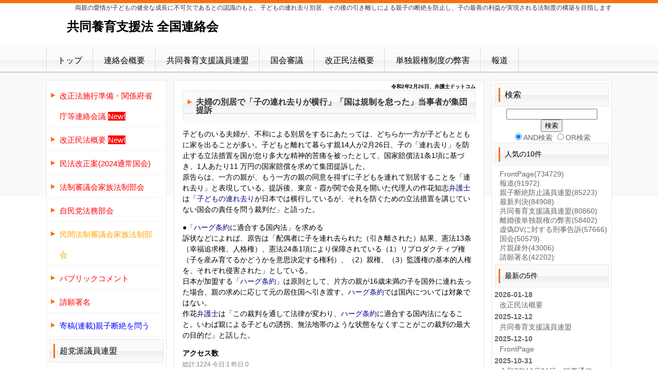

--- FILE ---
content_type: text/html; charset=UTF-8
request_url: https://oyako-law.org/index.php?%E4%BB%A4%E5%92%8C2%E5%B9%B42%E6%9C%8826%E6%97%A5%E3%80%81%E5%BC%81%E8%AD%B7%E5%A3%AB%E3%83%89%E3%83%83%E3%83%88%E3%82%B3%E3%83%A0
body_size: 8821
content:
<!DOCTYPE html>
<html lang="ja">
<head>
 <meta charset="UTF-8">
 <title>令和2年2月26日、弁護士ドットコム - 共同養育支援法 全国連絡会</title>
 <meta http-equiv="content-style-type" content="text/css" />
 <meta name="keywords" content="子,親子,連れ去り,片親,引き離し,断絶,防止,PAS,親子交流,面会交流,調停,裁判,別居,離婚,片親疎外,偽装DV,面会拒否,女権団体,当事者団体,当事者,不法連れ去り,民法,児童,虐待,児童虐待,ハーグ条約,国際的な子の奪取の民事面に関する条約,児童の権利条約,離婚,当事者,裁判,調停,裁判所,家庭,高等" />
 <meta name="description" content=" 離れて暮らす実の親子が日常的かつ定期的に会い、生活を共にすることで子どもが両親の愛情を日常的に直接感じ、安心して成長することが出来る社会を構築するために、当事者団体が結束して『親子断絶防止法』制定を支援します。

" />
 <meta http-equiv="Content-Script-Type" content="text/javascript" />
 <meta http-equiv="imagetoolbar" content="no" />
 <link rel="alternate" type="application/rss+xml" title="RSS" href="https://oyako-law.org/index.php?cmd=rss" />
 
<link rel="stylesheet" media="screen" href="skin/hokukenstyle/3_biz_orange/main.css?1519452860">
<link rel="stylesheet" media="print" href="skin/hokukenstyle/3_biz_orange/main_print.css">
    <script>
if (typeof QHM === "undefined") QHM = {};
QHM = {"window_open":true,"exclude_host_name_regex":"","default_target":"_blank"};
</script><meta name="GENERATOR" content="Quick Homepage Maker; version=5.2; rev=2066; haik=false" />
<link rel="canonical" href="https://oyako-law.org/index.php?%E4%BB%A4%E5%92%8C2%E5%B9%B42%E6%9C%8826%E6%97%A5%E3%80%81%E5%BC%81%E8%AD%B7%E5%A3%AB%E3%83%89%E3%83%83%E3%83%88%E3%82%B3%E3%83%A0">
<script src="js/qhm.min.js"></script><script>
  (function(i,s,o,g,r,a,m){i['GoogleAnalyticsObject']=r;i[r]=i[r]||function(){
  (i[r].q=i[r].q||[]).push(arguments)},i[r].l=1*new Date();a=s.createElement(o),
  m=s.getElementsByTagName(o)[0];a.async=1;a.src=g;m.parentNode.insertBefore(a,m)
  })(window,document,'script','//www.google-analytics.com/analytics.js','ga');

  ga('create', 'UA-54540560-1', 'auto');
  ga('send', 'pageview');

</script>
</head>
<body>
<!-- ◆ Head copy ◆ =====================================================  -->
<div id="headcopy" class="qhm-head-copy">
<h1>両親の愛情が子どもの健全な成長に不可欠であるとの認識のもと、子どもの連れ去り別居、その後の引き離しによる親子の断絶を防止し、子の最善の利益が実現される法制度の構築を目指します</h1>
</div><!-- END: id:headcopy -->
<div id="wrapper"><!-- ■BEGIN id:wrapper -->
<!-- ◆ Header ◆ ========================================================== -->
<div id="header">
<div id="logo_text"><a href="https://oyako-law.org/">共同養育支援法 全国連絡会</a></div>
</div>
<!-- ◆ Navigator ◆ ======================================================= -->
<div id="navigator">
	
<!-- SITENAVIGATOR CONTENTS START -->
<ul class="list1" ><li><a href="https://oyako-law.org/index.php?FrontPage" title="FrontPage">トップ</a></li>
<li><a href="https://oyako-law.org/index.php?%E9%80%A3%E7%B5%A1%E4%BC%9A%E6%A6%82%E8%A6%81" title="連絡会概要">連絡会概要</a></li>
<li><a href="https://oyako-law.org/index.php?%E5%85%B1%E5%90%8C%E9%A4%8A%E8%82%B2%E6%94%AF%E6%8F%B4%E8%AD%B0%E5%93%A1%E9%80%A3%E7%9B%9F" title="共同養育支援議員連盟">共同養育支援議員連盟</a></li>
<li><a href="https://oyako-law.org/index.php?%E5%9B%BD%E4%BC%9A" title="国会">国会審議</a></li>
<li><a href="https://oyako-law.org/index.php?%E6%94%B9%E6%AD%A3%E6%B0%91%E6%B3%95%E6%A6%82%E8%A6%81" title="改正民法概要">改正民法概要</a></li>
<li><a href="https://oyako-law.org/index.php?%E9%9B%A2%E5%A9%9A%E5%BE%8C%E5%8D%98%E7%8B%AC%E8%A6%AA%E6%A8%A9%E3%81%AE%E5%BC%8A%E5%AE%B3" title="離婚後単独親権の弊害">単独親権制度の弊害</a></li>
<li><a href="https://oyako-law.org/index.php?%E5%A0%B1%E9%81%93" title="報道">報道</a></li></ul>

<!-- SITENAVIGATOR CONTENTS END -->
</div>
<!-- ◆ Content ◆ ========================================================= -->
<div id="wrap_main">
<div id="main"><!-- ■BEGIN id:main -->
<div id="wrap_content"><!-- ■BEGIN id:wrap_content -->
<div id="content"><!-- ■BEGIN id:content -->
<h2 class="title">令和2年2月26日、弁護士ドットコム</h2>
<div id="body"><!-- ■BEGIN id:body -->

<!-- BODYCONTENTS START -->
<h3 id="content_1_0"><a href="https://news.livedoor.com/article/detail/17876728/">夫婦の別居で「子の連れ去りが横行」「国は規制を怠った」当事者が集団提訴 </a>  <a class="anchor" id="x063a1a6" name="x063a1a6"></a></h3>
<p>子どものいる夫婦が、不和による別居をするにあたっては、どちらか一方が子どもとともに家を出ることが多い。子どもと離れて暮らす親14人が2月26日、子の「連れ去り」を防止する立法措置を国が怠り多大な精神的苦痛を被ったとして、国家賠償法1条1項に基づき、1人あたり11 万円の国家賠償を求めて集団提訴した。<br />
原告らは、一方の親が、もう一方の親の同意を得ずに子どもを連れて別居することを「連れ去り」と表現している。提訴後、東京・霞が関で会見を開いた代理人の作花知志<!--autolink--><a href="https://oyako-law.org/index.php?%E5%BC%81%E8%AD%B7%E5%A3%AB" title="弁護士">弁護士</a><!--/autolink-->は「<!--autolink--><a href="https://oyako-law.org/index.php?%E5%AD%90%E3%81%A9%E3%82%82%E3%81%AE%E9%80%A3%E3%82%8C%E5%8E%BB%E3%82%8A" title="子どもの連れ去り">子どもの連れ去り</a><!--/autolink-->が日本では横行しているが、それを防ぐための立法措置を講じていない国会の責任を問う裁判だ」と語った。</p>
<p>●「<!--autolink--><a href="https://oyako-law.org/index.php?%E3%83%8F%E3%83%BC%E3%82%B0%E6%9D%A1%E7%B4%84" title="ハーグ条約">ハーグ条約</a><!--/autolink-->に適合する国内法」を求める<br />
訴状などによれば、原告は「配偶者に子を連れ去られた（引き離された）結果、憲法13条（幸福追求権、人格権）、憲法24条1項により保障されている（1）リプロダクティブ権（子を産み育てるかどうかを意思決定する権利）、（2）親権、（3）監護権の基本的人権を、それぞれ侵害された」としている。<br />
日本が加盟する「<!--autolink--><a href="https://oyako-law.org/index.php?%E3%83%8F%E3%83%BC%E3%82%B0%E6%9D%A1%E7%B4%84" title="ハーグ条約">ハーグ条約</a><!--/autolink-->」は原則として、片方の親が16歳未満の子を国外に連れ去った場合、親の求めに応じて元の居住国へ引き渡す。<!--autolink--><a href="https://oyako-law.org/index.php?%E3%83%8F%E3%83%BC%E3%82%B0%E6%9D%A1%E7%B4%84" title="ハーグ条約">ハーグ条約</a><!--/autolink-->では国内については対象ではない。<br />
作花<!--autolink--><a href="https://oyako-law.org/index.php?%E5%BC%81%E8%AD%B7%E5%A3%AB" title="弁護士">弁護士</a><!--/autolink-->は「この裁判を通して法律が変わり、<!--autolink--><a href="https://oyako-law.org/index.php?%E3%83%8F%E3%83%BC%E3%82%B0%E6%9D%A1%E7%B4%84" title="ハーグ条約">ハーグ条約</a><!--/autolink-->に適合する国内法になること。いわば親による子どもの誘拐、無法地帯のような状態をなくすことがこの裁判の最大の目的だ」と話した。</p>
<p><strong>アクセス数</strong><br />
<span style="font-size:12px;color:gray;"  class="qhm-deco">総計:1224 今日:1 昨日:0</span></p>

<!-- BODYCONTENTS END -->
</div><!-- □END id:body -->
<!-- summary start -->







<!-- summary end --></div><!-- □END id:content -->
</div><!-- □ END id:wrap_content -->
<!-- ◆sidebar◆ ========================================================== -->
<div id="wrap_sidebar"><!-- ■BEGIN id:wrap_sidebar -->
<div id="sidebar">
<!-- ■BEGIN id:menubar -->
<div id="menubar" class="bar">

<!-- MENUBAR CONTENTS START -->
<h3 id="content_3_0"><a href="https://oyako-law.org/index.php?%E9%96%A2%E4%BF%82%E5%BA%9C%E7%9C%81%E5%BA%81%E7%AD%89%E9%80%A3%E7%B5%A1%E4%BC%9A%E8%AD%B0" title="関係府省庁等連絡会議"><span style="color:red;"  class="qhm-deco">改正法施行準備・関係府省庁等連絡会議 <span style="color:white; background-color:red">New!</span></span></a></h3>

<h3 id="content_3_1"><a href="https://oyako-law.org/index.php?%E6%94%B9%E6%AD%A3%E6%B0%91%E6%B3%95%E6%A6%82%E8%A6%81" title="改正民法概要"><span style="color:red;"  class="qhm-deco">改正民法概要 <span style="color:white; background-color:red">New!</span></span></a></h3>

<h3 id="content_3_2"><a href="https://oyako-law.org/index.php?%E6%B0%91%E6%B3%95%E6%94%B9%E6%AD%A3%E6%A1%88" title="民法改正案"><span style="color:red;"  class="qhm-deco">民法改正案(2024通常国会)</span></a></h3>

<h3 id="content_3_3"><a href="https://oyako-law.org/index.php?%E6%B3%95%E5%88%B6%E5%AF%A9%E8%AD%B0%E4%BC%9A%E5%AE%B6%E6%97%8F%E6%B3%95%E5%88%B6%E9%83%A8%E4%BC%9A" title="法制審議会家族法制部会"><span style="color:red;"  class="qhm-deco">法制審議会家族法制部会</span></a></h3>

<h3 id="content_3_4"><a href="https://oyako-law.org/index.php?%E8%87%AA%E6%B0%91%E5%85%9A%E6%B3%95%E5%8B%99%E9%83%A8%E4%BC%9A" title="自民党法務部会"><span style="color:red;"  class="qhm-deco">自民党法務部会</span></a></h3>

<h3 id="content_3_5"><a href="https://oyako-law.org/index.php?%E6%B0%91%E9%96%93%E6%B3%95%E5%88%B6%E5%AF%A9%E8%AD%B0%E4%BC%9A%E5%AE%B6%E6%97%8F%E6%B3%95%E5%88%B6%E9%83%A8%E4%BC%9A" title="民間法制審議会家族法制部会"><span style="color:orange;"  class="qhm-deco">民間法制審議会家族法制部会</span></a></h3>

<h3 id="content_3_6"><a href="https://oyako-law.org/index.php?%E3%83%91%E3%83%96%E3%83%AA%E3%83%83%E3%82%AF%E3%82%B3%E3%83%A1%E3%83%B3%E3%83%88" title="パブリックコメント"><span style="color:red;"  class="qhm-deco">パブリックコメント</span></a></h3>

<h3 id="content_3_7"><a href="https://oyako-law.org/index.php?%E8%AB%8B%E9%A1%98%E7%BD%B2%E5%90%8D" title="請願署名"><span style="color:red;"  class="qhm-deco">請願署名</span></a></h3>

<h3 id="content_3_8"><a href="https://oyako-law.org/index.php?%E8%A6%AA%E5%AD%90%E6%96%AD%E7%B5%B6%E3%81%AE%E5%AE%9F%E6%85%8B%28%E5%AF%84%E7%A8%BF%29" title="親子断絶の実態(寄稿)"><span style="color:blue;"  class="qhm-deco">寄稿(連載)親子断絶を問う</span></a></h3>

<h2 id="content_3_9">超党派議員連盟</h2>

<h3 id="content_3_10"><a href="https://oyako-law.org/index.php?%E5%85%B1%E5%90%8C%E9%A4%8A%E8%82%B2%E6%94%AF%E6%8F%B4%E8%AD%B0%E5%93%A1%E9%80%A3%E7%9B%9F" title="共同養育支援議員連盟"><span style="color:orange;"  class="qhm-deco">共同養育支援議員連盟</span></a></h3>

<h3 id="content_3_11"><a href="https://oyako-law.org/index.php?%E8%A6%AA%E5%AD%90%E6%96%AD%E7%B5%B6%E9%98%B2%E6%AD%A2%E8%AD%B0%E5%93%A1%E9%80%A3%E7%9B%9F" title="親子断絶防止議員連盟">親子断絶防止議員連盟</a></h3>

<h3 id="content_3_12"><a href="https://oyako-law.org/index.php?%E6%B3%95%E6%A1%88%E3%81%AE%E6%8E%B2%E8%BC%89%E3%81%AB%E3%81%A4%E3%81%84%E3%81%A6" title="法案の掲載について">議員連盟法案</a></h3>

<h2 id="content_3_13">連絡会</h2>

<h3 id="content_3_14"><a href="https://oyako-law.org/index.php?%E3%83%91%E3%83%96%E3%83%AA%E3%83%83%E3%82%AF%E3%82%B3%E3%83%A1%E3%83%B3%E3%83%88" title="パブリックコメント"><span style="color:red;"  class="qhm-deco">パブリックコメント</span></a></h3>

<h3 id="content_3_15"><a href="https://oyako-law.org/index.php?%E8%AD%B0%E9%80%A3%E8%A6%81%E6%9C%9B%E6%9B%B8" title="議連要望書"> <span style="color:red;"  class="qhm-deco">議連要望書</span></a></h3>

<h3 id="content_3_16"><a href="https://oyako-law.org/index.php?%E8%87%AA%E6%B0%91%E5%85%9A%E8%A6%81%E6%9C%9B%E6%9B%B8" title="自民党要望書"> <span style="color:red;"  class="qhm-deco">自民党要望書</span></a></h3>

<h3 id="content_3_17"><!--autolink--><a href="https://oyako-law.org/index.php?%E9%80%A3%E7%B5%A1%E4%BC%9A%E6%A6%82%E8%A6%81" title="連絡会概要">連絡会概要</a><!--/autolink--></h3>

<h3 id="content_3_18"><a href="https://oyako-law.org/index.php?%E6%A7%8B%E6%88%90%E5%9B%A3%E4%BD%93" title="構成団体">構成団体</a></h3>

<h3 id="content_3_19"><a href="https://oyako-law.org/index.php?%E5%AF%84%E4%BB%98%E9%87%91%E5%8B%9F%E9%9B%86" title="寄付金募集"><span style="color:orange;"  class="qhm-deco">寄付金募集</span> </a></h3>

<h3 id="content_3_20"><a href="https://oyako-law.org/index.php?%E9%99%A2%E5%86%85%E9%9B%86%E4%BC%9A" title="院内集会">国会勉強会</a></h3>

<h3 id="content_3_21"><a href="https://oyako-law.org/index.php?%E8%AC%9B%E6%BC%94%E4%BC%9A%E3%83%BB%E3%82%B7%E3%83%B3%E3%83%9D%E3%82%B8%E3%82%A6%E3%83%A0" title="講演会・シンポジウム">講演会・シンポジウム</a></h3>

<h3 id="content_3_22"><a href="https://oyako-law.org/index.php?%E3%82%AD%E3%83%A3%E3%83%B3%E3%83%9A%E3%83%BC%E3%83%B3" title="キャンペーン">キャンペーン</a></h3>

<h2 id="content_3_23"><span style="color:red;"  class="qhm-deco">私たちの主張</span></h2>

<h3 id="content_3_24"><a href="https://oyako-law.org/index.php?%E9%9B%A2%E5%A9%9A%E5%BE%8C%E5%8D%98%E7%8B%AC%E8%A6%AA%E6%A8%A9%E3%81%AE%E5%BC%8A%E5%AE%B3" title="離婚後単独親権の弊害"><span style="color:red;"  class="qhm-deco">離婚後単独親権制度の弊害</span></a></h3>

<h3 id="content_3_25"><a href="https://oyako-law.org/index.php?%E7%8F%BE%E7%8A%B6%E3%81%A8%E8%AA%B2%E9%A1%8C" title="現状と課題"><span style="color:green;"  class="qhm-deco">現状と課題</span></a></h3>

<h3 id="content_3_26"><a href="https://oyako-law.org/index.php?%E7%A7%81%E3%81%9F%E3%81%A1%E3%81%AE%E5%A3%B0" title="私たちの声"><span style="color:green;"  class="qhm-deco">親子断絶の実態</span></a></h3>

<h3 id="content_3_27"><a href="https://oyako-law.org/index.php?%E7%A7%81%E3%81%9F%E3%81%A1%E3%81%8C%E6%9C%9B%E3%82%80%E7%A4%BE%E4%BC%9A" title="私たちが望む社会"><span style="color:green;"  class="qhm-deco">私たちが望む社会</span></a></h3>

<h3 id="content_3_28"><a href="https://oyako-law.org/index.php?%E6%B1%82%E3%82%81%E3%82%8B%E7%AB%8B%E6%B3%95" title="求める立法"><span style="color:green;"  class="qhm-deco">求める立法</span></a></h3>

<h3 id="content_3_29"><a href="https://oyako-law.org/index.php?%E7%9C%9F%E3%81%AE%E7%94%B7%E5%A5%B3%E5%B9%B3%E7%AD%89%E3%82%92%E6%B1%82%E3%82%81%E3%81%A6" title="真の男女平等を求めて"><span style="color:green;"  class="qhm-deco">真の男女平等を求めて</span></a></h3>

<h3 id="content_3_30"><a href="https://oyako-law.org/index.php?%E5%81%8F%E5%90%91%E5%A0%B1%E9%81%93%E3%81%AB%E5%AF%BE%E3%81%99%E3%82%8B%E6%8A%97%E8%AD%B0" title="偏向報道に対する抗議"><span style="color:orange;"  class="qhm-deco">抗議・申立</span></a></h3>

<h2 id="content_3_31">離別親子の諸問題</h2>

<h3 id="content_3_32"><a href="https://oyako-law.org/index.php?%E7%8F%BE%E7%8A%B6" title="現状">親子断絶の現状</a></h3>

<h3 id="content_3_33"><a href="https://oyako-law.org/index.php?%E5%AD%90%E3%81%A9%E3%82%82%E3%81%AE%E9%80%A3%E3%82%8C%E5%8E%BB%E3%82%8A" title="子どもの連れ去り">子どもの連れ去り</a></h3>

<h3 id="content_3_34"><a href="https://oyako-law.org/index.php?%E3%81%88%E3%82%93%E7%BD%AADV" title="えん罪DV">虚偽DVの実態</a></h3>

<h3 id="content_3_35"><a href="https://oyako-law.org/index.php?%E7%89%87%E8%A6%AA%E7%96%8E%E5%A4%96" title="片親疎外">片親疎外の子ども</a></h3>

<h3 id="content_3_36"><a href="https://oyako-law.org/index.php?%E5%85%90%E7%AB%A5%E8%99%90%E5%BE%85" title="児童虐待">子どもの虐待</a></h3>

<h3 id="content_3_37"><a href="https://oyako-law.org/index.php?%E5%AD%90%E3%81%A9%E3%82%82%E3%81%AE%E6%84%8F%E8%A6%8B%E8%A1%A8%E6%98%8E" title="子どもの意見表明">子どもの意見表明</a></h3>

<h3 id="content_3_38"><a href="https://oyako-law.org/index.php?DV%E4%BA%8B%E6%A1%88%E3%81%AE%E5%AF%BE%E5%BF%9C" title="DV事案の対応">DV事案の対応</a></h3>

<h3 id="content_3_39"><a href="https://oyako-law.org/index.php?%E9%9D%9E%E5%B8%B8%E4%BA%8B%E6%85%8B%E3%81%AB%E3%81%8A%E3%81%91%E3%82%8B%E8%A6%AA%E5%AD%90%E4%BA%A4%E6%B5%81" title="非常事態における親子交流">非常事態における親子交流</a></h3>

<h2 id="content_3_40">政府</h2>

<h3 id="content_3_41"><a href="https://oyako-law.org/index.php?%E6%94%BF%E5%BA%9C%E5%BA%83%E5%A0%B1" title="政府広報">政府広報</a></h3>

<h3 id="content_3_42"><a href="https://oyako-law.org/index.php?%E5%85%B1%E5%90%8C%E9%A4%8A%E8%82%B2%28%E6%97%A5%E6%9C%AC%29" title="共同養育(日本)">法務省の取組</a></h3>

<h3 id="content_3_43"><a href="https://oyako-law.org/index.php?%E6%B3%95%E5%8B%99%E7%9C%81%E7%A0%94%E7%A9%B6%E4%BC%9A" title="法務省研究会">法務省研究会</a></h3>

<h3 id="content_3_44"><a href="https://oyako-law.org/index.php?%E6%B3%95%E5%8B%99%E7%9C%8124%E3%82%AB%E5%9B%BD%E8%AA%BF%E6%9F%BB" title="法務省24カ国調査">法務省24カ国調査</a></h3>

<h3 id="content_3_45"><a href="https://oyako-law.org/index.php?%E5%85%B1%E5%90%8C%E9%A4%8A%E8%82%B2%28%E5%8E%9A%E5%8A%B4%E7%9C%81%29" title="共同養育(厚労省)">厚生労働省の取組</a></h3>

<h2 id="content_3_46">最高裁判所通知</h2>

<h3 id="content_3_47"><a href="https://oyako-law.org/index.php?%E6%B0%91%E6%B3%95%E6%94%B9%E6%AD%A3%E6%9B%B8%E7%B0%A1" title="民法改正書簡">民法改正に関する書簡</a></h3>

<h3 id="content_3_48"><a href="https://oyako-law.org/index.php?%E5%AD%90%E3%81%A9%E3%82%82%E3%81%AE%E6%89%8B%E7%B6%9A%E4%BB%A3%E7%90%86%E4%BA%BA" title="子どもの手続代理人">子どもの手続代理人</a></h3>

<h2 id="content_3_49">国会</h2>

<h3 id="content_3_50"><a href="https://oyako-law.org/index.php?%E5%9B%BD%E4%BC%9A" title="国会">審議(動画)</a></h3>

<h3 id="content_3_51"><a href="https://oyako-law.org/index.php?%E5%9B%BD%E4%BC%9A%E4%BC%9A%E8%AD%B0%E9%8C%B2" title="国会会議録">会議録</a></h3>

<h3 id="content_3_52"><a href="https://oyako-law.org/index.php?%E8%B3%AA%E5%95%8F%E4%B8%BB%E6%84%8F%E6%9B%B8" title="質問主意書">質問主意書</a></h3>

<h3 id="content_3_53"><a href="https://oyako-law.org/index.php?%E8%AB%8B%E9%A1%98%28%E5%9B%BD%29" title="請願(国)">請願</a></h3>

<h3 id="content_3_54"><a href="https://oyako-law.org/index.php?%E8%B3%87%E6%96%99" title="資料">参考人質疑資料</a></h3>

<h2 id="content_3_55"><!--autolink--><a href="https://oyako-law.org/index.php?%E5%9C%B0%E6%96%B9%E8%AD%B0%E4%BC%9A" title="地方議会">地方議会</a><!--/autolink--></h2>

<h3 id="content_3_56"><a href="https://oyako-law.org/index.php?%E5%9C%B0%E6%96%B9%E8%AD%B0%E4%BC%9A" title="地方議会">審議・問題提起(動画) </a></h3>

<h3 id="content_3_57"><a href="https://oyako-law.org/index.php?%E8%AB%8B%E9%A1%98%E3%83%BB%E6%84%8F%E8%A6%8B%E6%9B%B8" title="請願・意見書">国への請願・意見書</a></h3>

<h2 id="content_3_58">政党</h2>

<h3 id="content_3_59"><a href="https://oyako-law.org/index.php?%E8%87%AA%E6%B0%91%E5%85%9A%E5%8F%B8%E6%B3%95%E5%88%B6%E5%BA%A6%E8%AA%BF%E6%9F%BB%E4%BC%9A2020%E6%8F%90%E8%A8%80" title="自民党司法制度調査会2020提言">自民党司法制度調査会2020提言</a></h3>

<h2 id="content_3_60"><!--autolink--><a href="https://oyako-law.org/index.php?%E5%85%B1%E5%90%8C%E9%A4%8A%E8%82%B2" title="共同養育">共同養育</a><!--/autolink--></h2>

<h3 id="content_3_61"><a href="https://oyako-law.org/index.php?%E5%85%B1%E5%90%8C%E9%A4%8A%E8%82%B2" title="共同養育">自治体の支援</a></h3>

<h3 id="content_3_62"><a href="https://oyako-law.org/index.php?%E5%85%B1%E5%90%8C%E9%A4%8A%E8%82%B2%28%E6%B0%91%E9%96%93%29" title="共同養育(民間)">民間の支援</a></h3>

<h2 id="content_3_63">国際社会の非難・警告</h2>

<h3 id="content_3_64"><a href="https://oyako-law.org/index.php?%E6%B5%B7%E5%A4%96%E3%81%8B%E3%82%89%E3%81%AE%E8%AD%A6%E5%91%8A" title="海外からの警告"><span style="color:red;"  class="qhm-deco">海外からの警告</span></a></h3>

<h3 id="content_3_65"><a href="https://oyako-law.org/index.php?%E5%9B%BD%E9%80%A3%E4%BA%BA%E6%A8%A9%E5%A7%94%E5%93%A1%E4%BC%9A%E5%8B%A7%E5%91%8A" title="国連人権委員会勧告"><span style="color:blue;"  class="qhm-deco">国連人権委員会勧告</span></a></h3>

<h3 id="content_3_66"><a href="https://oyako-law.org/index.php?%E5%9B%BD%E9%80%A3%E5%AD%90%E3%81%A9%E3%82%82%E3%81%AE%E6%A8%A9%E5%88%A9%E5%A7%94%E5%93%A1%E4%BC%9A%E5%8B%A7%E5%91%8A" title="国連子どもの権利委員会勧告"><span style="color:blue;"  class="qhm-deco">国連子どもの権利委員会勧告</span></a></h3>

<h3 id="content_3_67"><a href="https://oyako-law.org/index.php?%E5%9B%BD%E9%80%A3%E4%BA%BA%E6%A8%A9%E7%90%86%E4%BA%8B%E4%BC%9A%E3%81%B8%E3%81%AE%E5%A0%B1%E5%91%8A" title="国連人権理事会への報告"><span style="color:blue;"  class="qhm-deco">国連人権理事会への報告</span></a></h3>

<h2 id="content_3_68">国際社会への発信</h2>

<h3 id="content_3_69"><a href="https://oyako-law.org/index.php?Parental%20Child%20Abduction" title="Parental Child Abduction"><span style="color:red;"  class="qhm-deco">Parental Child Abduction in Japan</span></a></h3>

<h2 id="content_3_70">海外の親権・養育制度</h2>

<h3 id="content_3_71"><a href="https://oyako-law.org/index.php?%E3%82%A2%E3%83%A1%E3%83%AA%E3%82%AB" title="アメリカ">アメリカ</a></h3>

<h3 id="content_3_72"><a href="https://oyako-law.org/index.php?%E3%83%95%E3%83%A9%E3%83%B3%E3%82%B9" title="フランス">フランス</a></h3>

<h3 id="content_3_73"><a href="https://oyako-law.org/index.php?%E3%83%89%E3%82%A4%E3%83%84" title="ドイツ">ドイツ</a></h3>

<h3 id="content_3_74"><a href="https://oyako-law.org/index.php?%E3%82%A4%E3%82%AE%E3%83%AA%E3%82%B9" title="イギリス">イギリス</a></h3>

<h3 id="content_3_75"><a href="https://oyako-law.org/index.php?%E9%9F%93%E5%9B%BD" title="韓国">韓国</a></h3>

<h3 id="content_3_76"><a href="https://oyako-law.org/index.php?%E3%82%AA%E3%83%BC%E3%82%B9%E3%83%88%E3%83%AA%E3%82%A2" title="オーストリア">オーストリア</a></h3>

<h3 id="content_3_77"><a href="https://oyako-law.org/index.php?%E3%82%B9%E3%82%A6%E3%82%A7%E3%83%BC%E3%83%87%E3%83%B3" title="スウェーデン">スウェーデン</a></h3>

<h3 id="content_3_78"><a href="https://oyako-law.org/index.php?%E3%82%B9%E3%82%A4%E3%82%B9" title="スイス">スイス</a></h3>

<h3 id="content_3_79"><span class="noexists"><a href="https://oyako-law.org/index.php?cmd=edit&amp;page=%E3%82%AA%E3%83%BC%E3%82%B9%E3%83%88%E3%83%A9%E3%83%AA%E3%82%A2&amp;refer=%E4%BB%A4%E5%92%8C2%E5%B9%B42%E6%9C%8826%E6%97%A5%E3%80%81%E5%BC%81%E8%AD%B7%E5%A3%AB%E3%83%89%E3%83%83%E3%83%88%E3%82%B3%E3%83%A0">オーストラリア?</a></span></h3>

<h3 id="content_3_80"><a href="https://oyako-law.org/index.php?%E3%83%96%E3%83%A9%E3%82%B8%E3%83%AB" title="ブラジル">ブラジル</a></h3>

<h3 id="content_3_81"><a href="https://oyako-law.org/index.php?%E4%B8%AD%E5%9B%BD" title="中国">中国</a></h3>

<h2 id="content_3_82">国際条約と国内運用</h2>

<h3 id="content_3_83"><a href="https://oyako-law.org/index.php?%E5%AD%90%E3%81%A9%E3%82%82%E3%81%AE%E6%A8%A9%E5%88%A9%E6%9D%A1%E7%B4%84" title="子どもの権利条約">児童の権利条約</a></h3>

<h3 id="content_3_84"><a href="https://oyako-law.org/index.php?%E3%83%8F%E3%83%BC%E3%82%B0%E6%9D%A1%E7%B4%84" title="ハーグ条約">ハーグ条約</a></h3>

<h3 id="content_3_85"><a href="https://oyako-law.org/index.php?%E3%83%8F%E3%83%BC%E3%82%B0%E6%9D%A1%E7%B4%84%E3%81%AE%E5%9B%BD%E5%86%85%E9%81%8B%E7%94%A8" title="ハーグ条約の国内運用">ハーグ条約の国内運用</a></h3>

<h3 id="content_3_86"><a href="https://oyako-law.org/index.php?%E3%83%8F%E3%83%BC%E3%82%B0%E6%9D%A1%E7%B4%84%E3%81%AE%E5%BD%A2%E9%AA%B8%E5%8C%96" title="ハーグ条約の形骸化">ハーグ条約の形骸化</a></h3>

<h3 id="content_3_87"><a href="https://oyako-law.org/index.php?%E3%83%8F%E3%83%BC%E3%82%B0%E6%9D%A1%E7%B4%84%E7%99%BA%E5%8A%B9" title="ハーグ条約発効">ハーグ条約の発効</a></h3>

<h2 id="content_3_88"><!--autolink--><a href="https://oyako-law.org/index.php?%E5%88%A4%E6%B1%BA%E3%83%BB%E5%AF%A9%E5%88%A4" title="判決・審判">判決・審判</a><!--/autolink--></h2>

<h3 id="content_3_89"><a href="https://oyako-law.org/index.php?%E8%99%9A%E5%81%BDDV%E7%94%B3%E5%91%8A%E3%81%AB%E5%AF%BE%E3%81%99%E3%82%8B%E6%90%8D%E5%AE%B3%E8%B3%A0%E5%84%9F%E8%AB%8B%E6%B1%82" title="虚偽DV申告に対する損害賠償請求">虚偽DV申告に対する損害賠償請求</a></h3>

<h3 id="content_3_90"><a href="https://oyako-law.org/index.php?%E8%99%9A%E5%81%BDDV%E3%81%AB%E5%AF%BE%E3%81%99%E3%82%8B%E5%88%91%E4%BA%8B%E5%91%8A%E8%A8%B4" title="虚偽DVに対する刑事告訴">虚偽DVに対する刑事告訴</a></h3>

<h3 id="content_3_91"><a href="https://oyako-law.org/index.php?%E6%9C%80%E6%96%B0%E5%88%A4%E6%B1%BA" title="最新判決">ﾌﾚﾝﾄﾞﾘｰﾍﾟｱﾚﾝﾄﾙｰﾙによる親権者決定を争った判決</a></h3>

<h3 id="content_3_92"><a href="https://oyako-law.org/index.php?%E5%88%A4%E6%B1%BA%E3%83%BB%E5%AF%A9%E5%88%A4" title="判決・審判">その他判決・審判・判例</a></h3>

<h2 id="content_3_93">関連情報</h2>

<h3 id="content_3_94"><a href="https://oyako-law.org/index.php?%E5%A0%B1%E9%81%93" title="報道">報道</a></h3>

<h3 id="content_3_95"><a href="https://oyako-law.org/index.php?%E8%AB%96%E6%96%87" title="論文">論文</a></h3>

<h3 id="content_3_96"><a href="https://oyako-law.org/index.php?%E8%AA%BF%E6%9F%BB%E7%A0%94%E7%A9%B6" title="調査研究">調査研究</a></h3>

<h3 id="content_3_97"><a href="https://oyako-law.org/index.php?%E5%8F%82%E8%80%83%E6%9B%B8%E7%B1%8D" title="参考書籍">参考書籍</a></h3>
<p><br /></p>

<!-- MENUBAR CONTENTS END -->

</div>
<!-- □END id:menubar --></div><!-- □END id:sidebar -->
</div><!-- □END id:wrap_sidebar -->
<div id="main_dummy" style="clear:both;"></div>
</div><!-- □END id:main -->
<div id="wrap_sidebar2">
<div id="sidebar2">
<!-- ■BEGIN id:menubar -->
<div id="menubar2" class="bar">

<!-- MENUBAR2 CONTENTS START -->
<div id="searchmenu">
<h2>検索</h2>
<form action="https://oyako-law.org/index.php" method="get">
<div style="text-align:center">
  <div class="form-group">
    <div class="input-group">
    	<input type="text" name="word" value="" tabindex="1" accesskey="k" class="form-control input-sm" />
      <span class="input-group-btn">
    	  <input type="submit" value="検索" tabindex="2" accesskey="s" class="btn btn-default btn-sm" />
      </span>
    </div>
  </div>
  <div class="form-group">
    <label for="and_search" class="radio-inline" style="display:inline-block;line-height:normal">
    	<input type="radio" name="type" value="AND" checked="checked" id="and_search" tabindex="3" accesskey="a" />AND検索
    </label>
    <label for="or_search" class="radio-inline" style="display:inline-block;line-height:normal">
      <input type="radio" name="type" value="OR" id="or_search" tabindex="3" accesskey="o" />OR検索
    </label>
  </div>

	<input type="hidden" name="cmd" value="search" />
	<input type="hidden" name="encode_hint" value="ぷ" />
</div>
</form>
</div>
<div class="qhm-plugin-popular"><h5>人気の10件</h5><div><ul class="popular_list">
 <li><a href="https://oyako-law.org/index.php?FrontPage" title="FrontPage">FrontPage<span class="counter">(734729)</span></a></li>
 <li><a href="https://oyako-law.org/index.php?%E5%A0%B1%E9%81%93" title="報道">報道<span class="counter">(91972)</span></a></li>
 <li><a href="https://oyako-law.org/index.php?%E8%A6%AA%E5%AD%90%E6%96%AD%E7%B5%B6%E9%98%B2%E6%AD%A2%E8%AD%B0%E5%93%A1%E9%80%A3%E7%9B%9F" title="親子断絶防止議員連盟">親子断絶防止議員連盟<span class="counter">(85223)</span></a></li>
 <li><a href="https://oyako-law.org/index.php?%E6%9C%80%E6%96%B0%E5%88%A4%E6%B1%BA" title="最新判決">最新判決<span class="counter">(84908)</span></a></li>
 <li><a href="https://oyako-law.org/index.php?%E5%85%B1%E5%90%8C%E9%A4%8A%E8%82%B2%E6%94%AF%E6%8F%B4%E8%AD%B0%E5%93%A1%E9%80%A3%E7%9B%9F" title="共同養育支援議員連盟">共同養育支援議員連盟<span class="counter">(80860)</span></a></li>
 <li><a href="https://oyako-law.org/index.php?%E9%9B%A2%E5%A9%9A%E5%BE%8C%E5%8D%98%E7%8B%AC%E8%A6%AA%E6%A8%A9%E3%81%AE%E5%BC%8A%E5%AE%B3" title="離婚後単独親権の弊害">離婚後単独親権の弊害<span class="counter">(58402)</span></a></li>
 <li><a href="https://oyako-law.org/index.php?%E8%99%9A%E5%81%BDDV%E3%81%AB%E5%AF%BE%E3%81%99%E3%82%8B%E5%88%91%E4%BA%8B%E5%91%8A%E8%A8%B4" title="虚偽DVに対する刑事告訴">虚偽DVに対する刑事告訴<span class="counter">(57666)</span></a></li>
 <li><a href="https://oyako-law.org/index.php?%E5%9B%BD%E4%BC%9A" title="国会">国会<span class="counter">(50579)</span></a></li>
 <li><a href="https://oyako-law.org/index.php?%E7%89%87%E8%A6%AA%E7%96%8E%E5%A4%96" title="片親疎外">片親疎外<span class="counter">(43006)</span></a></li>
 <li><a href="https://oyako-law.org/index.php?%E8%AB%8B%E9%A1%98%E7%BD%B2%E5%90%8D" title="請願署名">請願署名<span class="counter">(42202)</span></a></li>
</ul>
</div></div>
<div class="qhm-plugin-recent"><h5>最新の5件</h5><div><strong>2026-01-18</strong>
<ul class="recent_list">
 <li><a href="https://oyako-law.org/index.php?%E6%94%B9%E6%AD%A3%E6%B0%91%E6%B3%95%E6%A6%82%E8%A6%81" title="改正民法概要">改正民法概要</a></li>
</ul>
<strong>2025-12-12</strong>
<ul class="recent_list">
 <li><a href="https://oyako-law.org/index.php?%E5%85%B1%E5%90%8C%E9%A4%8A%E8%82%B2%E6%94%AF%E6%8F%B4%E8%AD%B0%E5%93%A1%E9%80%A3%E7%9B%9F" title="共同養育支援議員連盟">共同養育支援議員連盟</a></li>
</ul>
<strong>2025-12-10</strong>
<ul class="recent_list">
 <li><a href="https://oyako-law.org/index.php?FrontPage" title="FrontPage">FrontPage</a></li>
</ul>
<strong>2025-10-31</strong>
<ul class="recent_list">
 <li><a href="https://oyako-law.org/index.php?%E4%BB%A4%E5%92%8C7%E5%B9%B410%E6%9C%8831%E6%97%A5%E3%80%81%E6%99%82%E4%BA%8B%E9%80%9A%E4%BF%A1" title="令和7年10月31日、時事通信">令和7年10月31日、時事通信</a></li>
 <li><a href="https://oyako-law.org/index.php?%E5%A0%B1%E9%81%93" title="報道">報道</a></li>
</ul>
</div></div>
<p><a href="javascript:void window.open('http://bookmarks.yahoo.co.jp/bookmarklet/showpopup?t='+encodeURIComponent('登録するタイトル')+'&amp;u='+encodeURIComponent(location.href)+'&amp;ei=UTF-8','_blank','width=550,height=480,left=100,top=50,scrollbars=1,resizable=1',0);"><img src="http://i.yimg.jp/images/ybm/blogparts/addmy_btn.gif" width="125" height="" alt="Yahoo!ブックマークに登録" style="border:none;"></a></p>
<p><a href="http://fusion.google.com/add?feedurl=https://oyako-law.org/index.php%3Fcmd%3Drss%26ver%3D1.0"><img
src="http://buttons.googlesyndication.com/fusion/add.gif" width="104"
height="17" border="0" alt="Add to Google"></a></p>

<!-- MENUBAR2 CONTENTS END -->

</div>
<!-- □END id:menubar --></div>
</div>
<div id="main_dummy" style="clear:left;"></div>
</div>
<!-- ◆ navigator2 ◆ ========================================================== -->
<div id="navigator2"><!-- ■BEGIN id:navigator2 -->
	
<!-- SITENAVIGATOR2 CONTENTS START -->
<p><a href="#navigator">↑ページのトップへ</a> / <a href="https://oyako-law.org/index.php?FrontPage" title="FrontPage">トップ</a>/<a href="https://oyako-law.org/index.php?%E9%80%A3%E7%B5%A1%E4%BC%9A%E6%A6%82%E8%A6%81" title="連絡会概要">連絡会概要</a>/<a href="https://oyako-law.org/index.php?%E5%85%B1%E5%90%8C%E9%A4%8A%E8%82%B2%E6%94%AF%E6%8F%B4%E8%AD%B0%E5%93%A1%E9%80%A3%E7%9B%9F" title="共同養育支援議員連盟">共同養育支援議員連盟</a>/<a href="https://oyako-law.org/index.php?%E5%9B%BD%E4%BC%9A" title="国会">国会審議</a>/<a href="https://oyako-law.org/index.php?%E7%8F%BE%E7%8A%B6" title="現状">親子断絶の現状</a>/<a href="https://oyako-law.org/index.php?%E7%89%87%E8%A6%AA%E7%96%8E%E5%A4%96" title="片親疎外">片親疎外</a>/<a href="https://oyako-law.org/index.php?%E5%85%B1%E5%90%8C%E9%A4%8A%E8%82%B2" title="共同養育">共同養育と面会交流</a>/<a href="https://oyako-law.org/index.php?%E9%9B%A2%E5%A9%9A%E5%BE%8C%E5%8D%98%E7%8B%AC%E8%A6%AA%E6%A8%A9%E3%81%AE%E5%BC%8A%E5%AE%B3" title="離婚後単独親権の弊害">離婚後単独親権制度の弊害</a>/<a href="https://oyako-law.org/index.php?%E5%A0%B1%E9%81%93" title="報道">報道</a></p>

<!-- SITENAVIGATOR2 CONTENTS END -->
</div><!-- □END id:navigator2 -->
<!-- ◆ Footer ◆ ========================================================== -->
<div id="footer"><!-- ■BEGIN id:footer -->
<div id="copyright"><!-- ■BEGIN id:copyright -->
<p> Copyright &copy; 2026 <a href="">親子断絶防止法 全国連絡会</a> All Rights Reserved.<br />
 東京都，http://oyako-law.org/</p>
</div><!-- □END id:copyright -->
<!-- ◆ Toobar ◆ ========================================================== -->
</div><!-- □END id:footer -->
<!-- ◆ END ◆ ============================================================= -->
</div><!-- □END id:wrapper -->
<!-- ■　QHM copy right■ ============================================== -->
<div id="licence">
<p>powered by <strong><a href="http://www.open-qhm.net/">Quick Homepage Maker</a> 5.2</strong> <br /> based on <a href="http://pukiwiki.sourceforge.jp/">PukiWiki</a> 1.4.7  License is <a href="http://www.gnu.org/licenses/gpl.html">GPL</a>. <a href="index.php?cmd=qhmauth">QHM</a> </p><!-- ■　W3C ロゴ■ ============================================== -->
<p style="text-align:right; margin-top:5px;">
    <a href="https://oyako-law.org/index.php?cmd=rss&amp;ver=1.0"><img src="image/rss.png" width="36" height="14" alt="最新の更新 RSS" title="最新の更新 RSS" /></a>&nbsp; 
    <a href="http://validator.w3.org/check?uri=referer"><img
        src="image/valid-xhtml10.png"
        alt="Valid XHTML 1.0 Transitional" height="31" width="88" /></a>
</p>
</div>
<!-- ■　アクセスタグ■ ============================================== -->
<script>
$("#body, [role=main]").fitVids();
</script></body>
</html>


--- FILE ---
content_type: text/plain
request_url: https://www.google-analytics.com/j/collect?v=1&_v=j102&a=524803442&t=pageview&_s=1&dl=https%3A%2F%2Foyako-law.org%2Findex.php%3F%25E4%25BB%25A4%25E5%2592%258C2%25E5%25B9%25B42%25E6%259C%258826%25E6%2597%25A5%25E3%2580%2581%25E5%25BC%2581%25E8%25AD%25B7%25E5%25A3%25AB%25E3%2583%2589%25E3%2583%2583%25E3%2583%2588%25E3%2582%25B3%25E3%2583%25A0&ul=en-us%40posix&dt=%E4%BB%A4%E5%92%8C2%E5%B9%B42%E6%9C%8826%E6%97%A5%E3%80%81%E5%BC%81%E8%AD%B7%E5%A3%AB%E3%83%89%E3%83%83%E3%83%88%E3%82%B3%E3%83%A0%20-%20%E5%85%B1%E5%90%8C%E9%A4%8A%E8%82%B2%E6%94%AF%E6%8F%B4%E6%B3%95%20%E5%85%A8%E5%9B%BD%E9%80%A3%E7%B5%A1%E4%BC%9A&sr=1280x720&vp=1280x720&_u=IEBAAEABAAAAACAAI~&jid=2068864016&gjid=652277638&cid=1251030335.1769072562&tid=UA-54540560-1&_gid=1821273440.1769072562&_r=1&_slc=1&z=1463376230
body_size: -449
content:
2,cG-CEWEGER3HM